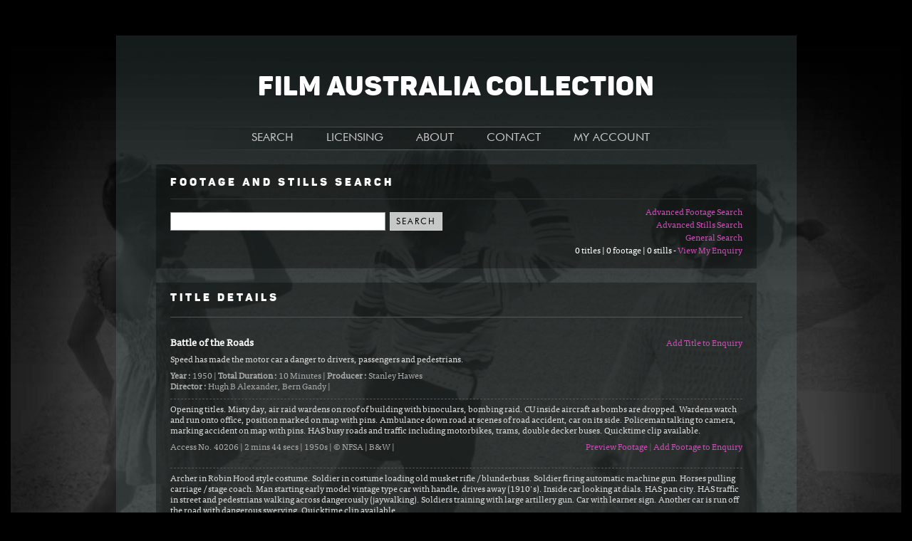

--- FILE ---
content_type: text/html; charset=utf-8
request_url: https://faclibrary.com/Title-Details.aspx?tid=632&titlename=Battle+of+the+Roads
body_size: 11880
content:


<!DOCTYPE html PUBLIC "-//W3C//DTD XHTML 1.0 Strict//EN" "http://www.w3.org/TR/xhtml1/DTD/xhtml1-strict.dtd">
<html xmlns="http://www.w3.org/1999/xhtml" xml:lang="en">

<head>
<!-- Google Tag Manager -->
<script>(function (w, d, s, l, i) {
		w[l] = w[l] || []; w[l].push({
			'gtm.start':
				new Date().getTime(), event: 'gtm.js'
		}); var f = d.getElementsByTagName(s)[0],
			j = d.createElement(s), dl = l != 'dataLayer' ? '&l=' + l : ''; j.async = true; j.src =
				'https://www.googletagmanager.com/gtm.js?id=' + i + dl; f.parentNode.insertBefore(j, f);
	})(window, document, 'script', 'dataLayer', 'GTM-TLFCB3T');</script>
<!-- End Google Tag Manager -->
<meta http-equiv="Content-Type" content="text/html; charset=utf-8" /><title>
	Battle of the Roads | NFSA 
</title><link href="css/FACL.css" rel="stylesheet" type="text/css" />
	<script language="javascript" src="Scripts/jquery-1.6.1.min.js" type="text/javascript"></script>
    <script type="text/javascript" src="Scripts/jquerytools/tiny-jquery.tools.min.js"></script>
	<script type="text/javascript" src="Scripts/jwplayer/jwplayer.js"></script>
	<script type="text/javascript" src="Scripts/highslide/highslide-full.packed.js"></script>
	<!--<script type="text/javascript" src="Scripts/highslide/mobile.js"></script>-->
	<!--<script type="text/javascript" src="Scripts/highslide/easing_equations.js"></script>-->
	<link rel="stylesheet" type="text/css" href="Scripts/highslide/highslide.css" />
	<script language="javascript" src="Scripts/Common-Scripts.js" type="text/javascript"></script>
	
<link rel="canonical" href="https://faclibrary.com/Title-Details.aspx?tid=632&amp;titlename=Battle+of+the+Roads" /><meta name="description" content="Speed has made the motor car a danger to drivers, passengers and pedestrians." /></head>
<body id="idBody" style="background-image:url(images/BG_Main-11.jpg);">
<!-- Google Tag Manager (noscript) -->
<noscript><iframe src="https://www.googletagmanager.com/ns.html?id=GTM-TLFCB3T"
height="0" width="0" style="display:none;visibility:hidden"></iframe></noscript>
<!-- End Google Tag Manager (noscript) -->
 
    <form method="post" action="./Title-Details.aspx?tid=632&amp;titlename=Battle+of+the+Roads" onsubmit="javascript:return WebForm_OnSubmit();" id="ctl05">
<div class="aspNetHidden">
<input type="hidden" name="__EVENTTARGET" id="__EVENTTARGET" value="" />
<input type="hidden" name="__EVENTARGUMENT" id="__EVENTARGUMENT" value="" />
<input type="hidden" name="__VIEWSTATE" id="__VIEWSTATE" value="/[base64]/wE8YSBocmVmPSJGb290YWdlLVBvcHVwLmFzcHg/[base64]/gE8YSBocmVmPSJGb290YWdlLVBvcHVwLmFzcHg/[base64]/[base64]" />
</div>

<script type="text/javascript">
//<![CDATA[
var theForm = document.forms['ctl05'];
if (!theForm) {
    theForm = document.ctl05;
}
function __doPostBack(eventTarget, eventArgument) {
    if (!theForm.onsubmit || (theForm.onsubmit() != false)) {
        theForm.__EVENTTARGET.value = eventTarget;
        theForm.__EVENTARGUMENT.value = eventArgument;
        theForm.submit();
    }
}
//]]>
</script>


<script src="https://ajax.aspnetcdn.com/ajax/4.6/1/WebForms.js" type="text/javascript"></script>
<script type="text/javascript">
//<![CDATA[
window.WebForm_PostBackOptions||document.write('<script type="text/javascript" src="/WebResource.axd?d=zr5I4sP0euY4aFKdQLXhUo8iMJ2uRO11FYSi2CJdDRMAJd7zl00vgUq0Kern1CI3AWXeLAbMz6LcA7jy9QQDJ4JPknVSFDOSk9NCRA89jCY1&amp;t=638259722771233176"><\/script>');//]]>
</script>



<script src="https://ajax.aspnetcdn.com/ajax/4.6/1/WebUIValidation.js" type="text/javascript"></script>
<script src="https://ajax.aspnetcdn.com/ajax/4.6/1/MicrosoftAjax.js" type="text/javascript"></script>
<script type="text/javascript">
//<![CDATA[
(window.Sys && Sys._Application && Sys.Observer)||document.write('<script type="text/javascript" src="/ScriptResource.axd?d=ZCV0nr7ZZ0It66YPzJSaPOlPTI8P1UMzmlGGnAEc5ayWOChX3qLrlJXyn5wBJBRmyOPHQsVSXht5cngZhsPN4wm7pUoOy3F3hrLWkJyj8SiyQryFGkxvFszchtPBd-jVld65JT2BdG1JyPN82i4nMJW1EAYH9XH2EPluispx--Q1&t=5d0a842b"><\/script>');//]]>
</script>

<script src="https://ajax.aspnetcdn.com/ajax/4.6/1/MicrosoftAjaxWebForms.js" type="text/javascript"></script>
<script type="text/javascript">
//<![CDATA[
(window.Sys && Sys.WebForms)||document.write('<script type="text/javascript" src="/ScriptResource.axd?d=KAyEFCawIaWPdLJtNlIFKD0WMSeXQteXHKBpR1vuJCg4b0wB5OE17kiwFon3LYJoH1WACNZE2NxUlaWOxXUJ66i53XChnVfdDhNLGBHhdcRwMttzsBwdUjzNPZVeiX2Q3CC079JSvWuOyEpol877vP3sDs7YBRAiYKx_QMW0jmVL4fil2HzpTE_xrxnTRqDe0&t=5d0a842b"><\/script>');//]]>
</script>

<script src="cartServices.asmx/js" type="text/javascript"></script>
<script type="text/javascript">
//<![CDATA[
function WebForm_OnSubmit() {
if (typeof(ValidatorOnSubmit) == "function" && ValidatorOnSubmit() == false) return false;
return true;
}
//]]>
</script>

<div class="aspNetHidden">

	<input type="hidden" name="__VIEWSTATEGENERATOR" id="__VIEWSTATEGENERATOR" value="3371A32D" />
	<input type="hidden" name="__EVENTVALIDATION" id="__EVENTVALIDATION" value="/wEdAAN5H5Y5IvmVCFAB8dXct7zLH6/ys5NEuduOOBIDpFVlZWnZzX6qGcjdCXYYm8Ao9EMbnOYoHvUWRy8+a8Vya52jxy9bkwQCABkzOP5MpmG6oQ==" />
</div>
   

   
    <div class="bounding-box">
    <div class="title-area">
        <h1>
            FILM AUSTRALIA COLLECTION</h1>
    </div>
	<div class="nav-bar">
<div class="primary-nav">
<div class="primary-nav-item"><a href="default.aspx" class="primary-nav-link">SEARCH</a>
    <ul class="drop-down-nav">
      <li><a href="default.aspx">Homepage</a></li>
      <li><a href="Advanced-Footage-Search.aspx">Advanced Footage</a></li>
      <li><a href="Advanced-Stills-Search.aspx">Advanced Stills</a></li>
    </ul>
  </div>
<div class="primary-nav-item"><a href="https://www.nfsa.gov.au/collection/collection-enquiries/copying-and-handling-fees/" class="primary-nav-link">LICENSING</a>
</div>
<div class="primary-nav-item"><a href="About-the-Collection.aspx" class="primary-nav-link">ABOUT</a>
  <ul class="drop-down-nav">
    <li><a href="About-the-Collection.aspx">The Collection</a></li>
    <li><a href="Galleries.aspx">Stills Collection</a></li>
	<li><a href="About-this-Site.aspx">About this Site</a></li>
	<li><a href="FAQs.aspx">FAQs</a></li>
    </ul>
</div>
<div class="primary-nav-item"><a href="Contact.aspx" class="primary-nav-link">CONTACT</a></div>
<div class="primary-nav-item"><a href="My-Enquiry.aspx" class="primary-nav-link">MY ACCOUNT</a>
  <ul class="drop-down-nav" id="my-account">

 
    <li><a href="Member-Login.aspx">Login</a></li>
	<li><a href="Member-Account.aspx">Become a Member</a></li>


    
    <!--<li><a href="Recent-Searches.aspx">Recent Searches</a></li>
    <li><a href="Saved-Searches.aspx">Saved Searches</a></li>-->
    <li><a href="My-Enquiry.aspx">My Enquiry</a></li>
    
    </ul>
</div>
</div>
</div>
    
           
           
    <script language="javascript" type="text/javascript">
// <![CDATA[

        function doAddRemoveTitle(hrefID, title, serial, ttitle) {
            if ($('#' + hrefID).text() == 'Add Title to Enquiry') {
                $('#' + hrefID).text('Remove Title from Enquiry');
                $('#' + hrefID).addClass('selected');
                ret = cart.addTitle(hrefID, title, serial, ttitle, OnCompleteAddTitle, OnError, OnTimeOut);
            }
            else {
                $('#' + hrefID).removeClass('selected');
                $('#' + hrefID).text('Add Title to Enquiry');
                ret = cart.removeTitle(hrefID, title, serial, OnCompleteRemoveTitle, OnError, OnTimeOut);
            }
        }

        function OnCompleteAddTitle(arg) {
            var resultRA = arg.split("|");
            $('#' + resultRA[0]).fadeOut().fadeIn();
            doGetCounts();
        }
        function OnCompleteRemoveTitle(arg) {
            var resultRA = arg.split("|");
            $('#' + resultRA[0]).fadeOut().fadeIn();
            doGetCounts();
        }


        function doAddRemoveFootage(hrefID, shot, serial) {

            if ($('#' + hrefID).text() == 'Add Footage to Enquiry') {
                $('#' + hrefID).text('Remove Footage from Enquiry');
                $('#' + hrefID).addClass('selected');
                ret = cart.addFootage(hrefID, shot, serial, OnCompleteAddFootage, OnError, OnTimeOut);
            }
            else {
                $('#' + hrefID).removeClass('selected');
                $('#' + hrefID).text('Add Footage to Enquiry');
                ret = cart.removeFootage(hrefID, shot, serial, OnCompleteRemoveFootage, OnError, OnTimeOut);
            }

        }

        function OnCompleteAddFootage(arg) {
            var resultRA = arg.split("|");
            $('#' + resultRA[0]).fadeOut().fadeIn();
            doGetCounts();
        }
        function OnCompleteRemoveFootage(arg) {
            var resultRA = arg.split("|");
            $('#' + resultRA[0]).fadeOut().fadeIn();
            doGetCounts();
        }


        function doAddRemoveStill(objID, stillid, filename, titleserial) {

            if ($('#' + objID).text() == 'Add Still to Enquiry') {
                $('#' + objID).text('Remove Still from Enquiry');
                $('#' + objID).addClass('selected');
                ret = cart.addStill(objID, stillid, filename, titleserial, OnCompleteAddStill, OnError, OnTimeOut);
            }
            else {
                $('#' + objID).removeClass('selected');
                $('#' + objID).text('Add Still to Enquiry');
                ret = cart.removeStill(objID, stillid, filename, titleserial, OnCompleteRemoveStill, OnError, OnTimeOut);
            }

        }  // doAddRemoveStill

        function OnCompleteAddStill(arg) {
            var resultRA = arg.split("|");

            $('#' + resultRA[0]).fadeOut().fadeIn();
            $('#hrefs' + resultRA[2]).addClass('selected');

            doGetCounts();
        }
        function OnCompleteRemoveStill(arg) {
            var resultRA = arg.split("|");

            $('#' + resultRA[0]).fadeOut().fadeIn();
            $('#hrefs' + resultRA[2]).removeClass('selected');

            doGetCounts();
        }

        function doGetCounts() {
            ret = cart.getBasketCounts(OnCompleteGetCounts, OnError, OnTimeOut);
        }
        function OnCompleteGetCounts(arg) {
            $('#enqContents').text(arg);
        }


        var iLoad = "";
        var iExpand = "";

        hs.Expander.prototype.onInit = function () {

            if (this.custom) // if custom values then image preview.
            {
                if (this.custom.vid) {
                    /*
                    */
                }
                else {
                    $('#divhsstill-img').html('<img id="hsstill-img" src="images/preview/' + this.custom.spath + '.jpg" />');
                    doGetStillInfo("oid", this.custom.sid, this.custom.sbkt);
                }
            }

        }


        function doGetStillInfo(objID, still, bktstill) {

            ret = cart.getStillInfo(objID, still, bktstill, OnCompleteGetStillInfo, OnError, OnTimeOut);

        }

        function OnCompleteGetStillInfo(arg) {
            var strDetails = "";
            var strAddLinkHTML = "";
            var resultRA = arg.split("|");
            var dtDate = new Date();
            iLoad = resultRA[1].toString();

            // still-link
            strAddLinkHTML = "<a href=\"#\" ";
            strAddLinkHTML = strAddLinkHTML + " id=\"ads" + resultRA[1] + "\" ";
            if (resultRA[2] == resultRA[15]) {
                strAddLinkHTML = strAddLinkHTML + " class=\"selected\" ";
            }
            strAddLinkHTML = strAddLinkHTML + "  onclick=\"doAddRemoveStill(this.id";
            strAddLinkHTML = strAddLinkHTML + ", " + resultRA[1];
            strAddLinkHTML = strAddLinkHTML + ", '" + resultRA[2] + "'";
            strAddLinkHTML = strAddLinkHTML + ", " + resultRA[6] + "); ";
            strAddLinkHTML = strAddLinkHTML + " return false; \" ";
            strAddLinkHTML = strAddLinkHTML + " >";
            if (resultRA[2] == resultRA[15]) {
                strAddLinkHTML = strAddLinkHTML + "Remove Still from Enquiry";
            }
            else {
                strAddLinkHTML = strAddLinkHTML + "Add Still to Enquiry";
            }
            strAddLinkHTML = strAddLinkHTML + "</a>";
            $('#divhsstill-href').html(strAddLinkHTML);


            $('#hsstill-img').attr("src", "images/preview/" + resultRA[2] + ".jpg");  // filename_base
            $('#hsstill-caption').text(resultRA[3]);

            strDetails = strDetails + strCheckEmpty("", resultRA[4], " "); // title
            if (resultRA[7] != "") {
                dtDate = new Date(resultRA[7]);  // resultRA[7] -  sdt_date
                if (!isNaN(dtDate.getFullYear())) {
                    strDetails = strDetails + strCheckEmpty(" (", dtDate.getFullYear(), ")");
                }
            }
            strDetails = strDetails + "<br />";

            strDetails = strDetails + strCheckEmpty("", resultRA[11], " | "); // city
            strDetails = strDetails + strCheckEmpty("", resultRA[12], " | "); // state
            strDetails = strDetails + strCheckEmpty("", resultRA[13], " | "); // country
            strDetails = strDetails + "Creator: " + resultRA[9] + " | ";  // creator
            strDetails = strDetails + resultRA[2] + ".jpg" + " | ";  // Filename
            
            strDetails = strDetails + "<br />";
            resultRA[14] = resultRA[14].replace("Copyright", "&copy;");
            strDetails = strDetails + strCheckEmpty("", resultRA[14], "");
            $('#still-details').html(strDetails);

            window.setTimeout(function () {
                var expander = hs.getExpander('divhsstill-img');  //divhsstill-img
                expander.reflow();
            }, 500);

        }  // OnCompleteGetStillInfo

        function strCheckEmpty(pre, str, post) {
            var strReturn = "";
            if (str != undefined) {
                str = jQuery.trim(str)
                if (str > "") {
                    strReturn = pre + str + post;
                }
            }
            return strReturn;
        }



        function OnTimeOut(arg) {
            alert("TimeOut encountered.");
        }

        function OnError(arg) {
            alert("Error encountered.");
        }



        function btn1_onclick(id, i, s) {
            ret = cart.doSomething(id, i, s, OnComplete, OnTimeOut, OnError);
            return (true);
        }

        function OnComplete(arg) {
            var resultRA = arg.split("|");

            alert(resultRA[0]);
            $('#' + resultRA[0]).fadeOut().fadeIn();
            alert(resultRA[2]);
        }

        $(document).ready(function () {
            $('#hsstill-img').load(function () {
                var expander = hs.getExpander('divhsstill-img');  //divhsstill-img
                expander.reflow();
            });

            doGetCounts();
        });

// ]]>
    </script>
    <script type="text/javascript">
//<![CDATA[
Sys.WebForms.PageRequestManager._initialize('ctl00$MainContent$ScriptManager1', 'ctl05', [], [], [], 90, 'ctl00');
//]]>
</script>


    <div class="search-box">
        <h2>Footage and Stills Search</h2>
        <div class="advanced-links">
            <a href="Advanced-Footage-Search.aspx">Advanced Footage Search</a><br />
            <a href="Advanced-Stills-Search.aspx">Advanced Stills Search</a><br />
            <a href="default.aspx">General Search</a><br />
            <span id="enqContents" onclick=" doGetCounts(); return false;"></span> <a href="My-Enquiry.aspx">View My Enquiry</a>            
        </div>
        <div class="search-fields">
            <input name="ctl00$MainContent$SearchTextbox" type="text" id="MainContent_SearchTextbox" />
            &nbsp;
            <input type="submit" name="ctl00$MainContent$SearchButton" value="SEARCH" onclick="javascript:WebForm_DoPostBackWithOptions(new WebForm_PostBackOptions(&quot;ctl00$MainContent$SearchButton&quot;, &quot;&quot;, true, &quot;&quot;, &quot;&quot;, false, false))" id="MainContent_SearchButton" />&nbsp;&nbsp;
        <span id="MainContent_SearchTextValidator" style="visibility:hidden;">Please enter the text or keywords.</span>
        </div>
    </div>
    <div class="paging-header-box">
        <div class="paging-header">
            <h2>
                Title Details</h2>
        </div>
    </div>
    
            <div class="search-results">
                <div class="right-links">
                    <a href="#" id="adt632"  onclick=" doAddRemoveTitle(this.id, 632, 632, 'Battle of the Roads');  return false; ">Add Title to Enquiry</a>
                </div>
                <div class="title">
                    <h3>
                        Battle of the Roads</h3>
                </div>
                <div class="synopsis">
                    Speed has made the motor car a danger to drivers, passengers and pedestrians.</div>
                <div class="title-details">
                    
                    
                    <strong>Year : </strong>1950  |  
                    <strong>Total Duration : </strong>10 Minutes | 
                    <strong>Producer : </strong>Stanley Hawes  
                    <br><strong>Director : </strong>Hugh B Alexander, Bern Gandy  |  
                    
                    
                    
                </div>



            

                
                        <div class="footage">
                            <div class="description">
                                Opening titles. Misty day, air raid wardens on roof of building with binoculars, bombing raid. CU inside aircraft as bombs are dropped. Wardens watch and run onto office, position marked on map with pins. Ambulance down road at scenes of road accident, car on its side. Policeman talking to camera, marking accident on map with pins. HAS busy roads and traffic including motorbikes, trams, double decker buses. Quicktime clip available.</div>
                            <div class="right-links">
                                <a href="Footage-Popup.aspx?v=40206_BattleoftheR&d=2 mins 44 secs&t=Battle of the Roads" onclick="return hs.htmlExpand(this, { objectType: 'iframe', wrapperClassName: 'no-footer', width: 330, height: 330, preserveContent: false } )">Preview Footage</a> | 
                                <a href="#" id="adf1440"  onclick=" doAddRemoveFootage(this.id, 1440, 40206);  return false; ">Add Footage to Enquiry</a>
                                </div>
                            <div class="footage-details">
                                    
                                Access No. 40206 | 
                                 2 mins 44 secs | 
                                 1950s  | 
                                
                                 &copy; NFSA | 
                                  B&amp;W | 
                                 
                               </div>
                        </div>
                    
                        <div class="footage">
                            <div class="description">
                                Archer in Robin Hood style costume. Soldier in costume loading old musket rifle / blunderbuss. Soldier firing automatic machine gun. Horses pulling carriage / stage coach. Man starting early model vintage type car with handle, drives away (1910's). Inside car looking at dials.  HAS pan city. HAS traffic in street and pedestrians walking across dangerously (jaywalking). Soldiers training with large artillery gun. Car with learner sign. Another car is run off the road with dangerous swerving. Quicktime clip available.</div>
                            <div class="right-links">
                                <a href="Footage-Popup.aspx?v=40208_BattleoftheR&d=1 min 55 secs&t=Battle of the Roads" onclick="return hs.htmlExpand(this, { objectType: 'iframe', wrapperClassName: 'no-footer', width: 330, height: 330, preserveContent: false } )">Preview Footage</a> | 
                                <a href="#" id="adf1441"  onclick=" doAddRemoveFootage(this.id, 1441, 40208);  return false; ">Add Footage to Enquiry</a>
                                </div>
                            <div class="footage-details">
                                    
                                Access No. 40208 | 
                                 1 min 55 secs | 
                                 1950s  | 
                                
                                 &copy; NFSA | 
                                  B&amp;W | 
                                 
                               </div>
                        </div>
                    
                        <div class="footage">
                            <div class="description">
                                Cars failing to stop at pedestrian crossing. POV car driving dangerously. Boys playing in street, car to brake suddenly to avoid accident. Cars in line under instruction demonstrating braking distances compared to speed travelling. Policeman at blackboard showing braking and stopping distances. Man talks to camera. Car dropped from high storey building, actual car accidents showing car crashing into power pole, car over cliff. Inside General Motors car factory, cars assembled and driven out. Ambulance pulls up outside Casualty department of hospital and injured man carried out on stretcher. Traffic on roads, superimposed road safety posters. Quicktime clip available.</div>
                            <div class="right-links">
                                <a href="Footage-Popup.aspx?v=40211_BattleoftheR&d=4 mins 50 secs&t=Battle of the Roads" onclick="return hs.htmlExpand(this, { objectType: 'iframe', wrapperClassName: 'no-footer', width: 330, height: 330, preserveContent: false } )">Preview Footage</a> | 
                                <a href="#" id="adf1442"  onclick=" doAddRemoveFootage(this.id, 1442, 40211);  return false; ">Add Footage to Enquiry</a>
                                </div>
                            <div class="footage-details">
                                    
                                Access No. 40211 | 
                                 4 mins 50 secs | 
                                 1950s  | 
                                
                                 &copy; NFSA | 
                                  B&amp;W | 
                                 
                               </div>
                        </div>
                    
            </div>
        

<div class="stills highslide-maincontent" id="highslide-html">
<div id="divhsouter">
<div id="divhsstill-img"><img id="NOThsstill-img" src="images/spacer.gif" alt="preview" height="400" /></div>
<div id="divhsstill-href" class="still-links"><a href="#" onclick="return false;">Add Still to Enquiry</a></div>
<div id="hsstill-caption"></div>
<div id="still-details"><p>&nbsp;</p><p>loading . . . </p></div>
<div class="still-links"><a href="#" onclick="return hs.close(this);">Close Preview</a></div>
</div>
</div>

    
	</div>	   
           
           
 
   <div class="footer">
   <div style="float: right; text-align: right;">
	<ul>
		<h4>ABOUT FAC</h4>
		<li><a href="About-this-Site.aspx">About this site</a></li>
		<li><a href="Terms-and-Conditions.aspx">Terms and conditions</a></li>
		<li><a href="https://www.nfsa.gov.au/about/privacy/">Privacy policy</a></li>
		<li><a href="https://www.nfsa.gov.au/about/about-site/legal-notices/">NFSA legal notices</a></li>
	</ul>
	<ul>
		<h4>QUICK LINKS</h4>
		<li><a href="Advanced-Footage-Search.aspx">Advanced Footage Search</a></li>
		<li><a href="Advanced-Stills-Search.aspx">Advanced Still Search</a></li>
		<li><a href="https://www.nfsa.gov.au/collection/using-collection/access-fees">Rate Cards</a></li>
	</ul>
	</div>
	<a href="https://www.nfsa.gov.au/"><img src="images/Logo_NFSA.svg" width="150" border="0" alt="National Film and Sound Archive - Australia" /></a>
  </div>
    
<script type="text/javascript">
//<![CDATA[
var Page_Validators =  new Array(document.getElementById("MainContent_SearchTextValidator"));
//]]>
</script>

<script type="text/javascript">
//<![CDATA[
var MainContent_SearchTextValidator = document.all ? document.all["MainContent_SearchTextValidator"] : document.getElementById("MainContent_SearchTextValidator");
MainContent_SearchTextValidator.controltovalidate = "MainContent_SearchTextbox";
MainContent_SearchTextValidator.errormessage = "Please enter the text or keywords.";
MainContent_SearchTextValidator.evaluationfunction = "RequiredFieldValidatorEvaluateIsValid";
MainContent_SearchTextValidator.initialvalue = "";
//]]>
</script>


<script type="text/javascript">
//<![CDATA[

var Page_ValidationActive = false;
if (typeof(ValidatorOnLoad) == "function") {
    ValidatorOnLoad();
}

function ValidatorOnSubmit() {
    if (Page_ValidationActive) {
        return ValidatorCommonOnSubmit();
    }
    else {
        return true;
    }
}
        
document.getElementById('MainContent_SearchTextValidator').dispose = function() {
    Array.remove(Page_Validators, document.getElementById('MainContent_SearchTextValidator'));
}
//]]>
</script>
</form>
<script>
  (function(i,s,o,g,r,a,m){i['GoogleAnalyticsObject']=r;i[r]=i[r]||function(){
  (i[r].q=i[r].q||[]).push(arguments)},i[r].l=1*new Date();a=s.createElement(o),
  m=s.getElementsByTagName(o)[0];a.async=1;a.src=g;m.parentNode.insertBefore(a,m)
  })(window,document,'script','https://www.google-analytics.com/analytics.js','ga');

  ga('create', 'UA-102432536-1', 'auto');
  ga('send', 'pageview');

</script>
    <script src="//static.getclicky.com/js" type="text/javascript"></script>
    <script type="text/javascript">        clicky.init(232363);</script>
    <noscript><p><img alt="Clicky" width="1" height="1" src="//in.getclicky.com/232363ns.gif" /></p></noscript>
</body>
</html>


--- FILE ---
content_type: text/css
request_url: https://faclibrary.com/css/FACL.css
body_size: 7852
content:
/* Futura */
@import url("//hello.myfonts.net/count/31727e");
/* Panton Icons */
@import url("//hello.myfonts.net/count/30ba14");
/* FF Tisa Web Pro */
@import url("//hello.myfonts.net/count/31768e");

@charset "utf-8";
@font-face {
    font-family: 'HeliosSSiRegular';
    src: url('../images/fonts/Jd-clsr.eot');
    src: url('../images/fonts/Jd-clsr.eot?#iefix') format('embedded-opentype'),
         url('../images/fonts/Jd-clsr.woff') format('woff'),
         url('../images/fonts/Jd-clsr.ttf') format('truetype'),
         url('../images/fonts/Jd-clsr.svg#HeliosSSiRegular') format('svg');
    font-weight: normal;
    font-style: normal;
}
@font-face {
    font-family: 'HeliosSSiBold';
    src: url('../images/fonts/Jd-clsrb.eot');
    src: url('../images/fonts/Jd-clsrb.eot?#iefix') format('embedded-opentype'),
         url('../images/fonts/Jd-clsrb.woff') format('woff'),
         url('../images/fonts/Jd-clsrb.ttf') format('truetype'),
         url('../images/fonts/Jd-clsrb.svg#HeliosSSiBold') format('svg');
    font-weight: normal;
    font-style: normal;
}

  
@font-face {font-family: 'FuturaBT-Book';src: url('../images/fonts/31727E_0_0.eot');src: url('../images/fonts/31727E_0_0.eot?#iefix') format('embedded-opentype'),url('../images/fonts/31727E_0_0.woff2') format('woff2'),url('../images/fonts/31727E_0_0.woff') format('woff'),url('../images/fonts/31727E_0_0.ttf') format('truetype');}
@font-face {font-family: 'FuturaBT-BookItalic';src: url('../images/fonts/31727E_1_0.eot');src: url('../images/fonts/31727E_1_0.eot?#iefix') format('embedded-opentype'),url('../images/fonts/31727E_1_0.woff2') format('woff2'),url('../images/fonts/31727E_1_0.woff') format('woff'),url('../images/fonts/31727E_1_0.ttf') format('truetype');}
@font-face {font-family: 'FuturaBT-BoldItalic';src: url('../images/fonts/31727E_2_0.eot');src: url('../images/fonts/31727E_2_0.eot?#iefix') format('embedded-opentype'),url('../images/fonts/31727E_2_0.woff2') format('woff2'),url('../images/fonts/31727E_2_0.woff') format('woff'),url('../images/fonts/31727E_2_0.ttf') format('truetype');}
@font-face {font-family: 'FuturaBT-CondBold';src: url('../images/fonts/31727E_3_0.eot');src: url('../images/fonts/31727E_3_0.eot?#iefix') format('embedded-opentype'),url('../images/fonts/31727E_3_0.woff2') format('woff2'),url('../images/fonts/31727E_3_0.woff') format('woff'),url('../images/fonts/31727E_3_0.ttf') format('truetype');}
@font-face {font-family: 'FuturaBT-CondBoldIt';src: url('../images/fonts/31727E_4_0.eot');src: url('../images/fonts/31727E_4_0.eot?#iefix') format('embedded-opentype'),url('../images/fonts/31727E_4_0.woff2') format('woff2'),url('../images/fonts/31727E_4_0.woff') format('woff'),url('../images/fonts/31727E_4_0.ttf') format('truetype');}
@font-face {font-family: 'FuturaBT-Bold';src: url('../images/fonts/31727E_5_0.eot');src: url('../images/fonts/31727E_5_0.eot?#iefix') format('embedded-opentype'),url('../images/fonts/31727E_5_0.woff2') format('woff2'),url('../images/fonts/31727E_5_0.woff') format('woff'),url('../images/fonts/31727E_5_0.ttf') format('truetype');}
@font-face {font-family: 'FuturaBT-CondExtraBlackIt';src: url('../images/fonts/31727E_6_0.eot');src: url('../images/fonts/31727E_6_0.eot?#iefix') format('embedded-opentype'),url('../images/fonts/31727E_6_0.woff2') format('woff2'),url('../images/fonts/31727E_6_0.woff') format('woff'),url('../images/fonts/31727E_6_0.ttf') format('truetype');}
@font-face {font-family: 'FuturaBT-CondLightIt';src: url('../images/fonts/31727E_7_0.eot');src: url('../images/fonts/31727E_7_0.eot?#iefix') format('embedded-opentype'),url('../images/fonts/31727E_7_0.woff2') format('woff2'),url('../images/fonts/31727E_7_0.woff') format('woff'),url('../images/fonts/31727E_7_0.ttf') format('truetype');}
@font-face {font-family: 'FuturaBT-CondMediumIt';src: url('../images/fonts/31727E_8_0.eot');src: url('../images/fonts/31727E_8_0.eot?#iefix') format('embedded-opentype'),url('../images/fonts/31727E_8_0.woff2') format('woff2'),url('../images/fonts/31727E_8_0.woff') format('woff'),url('../images/fonts/31727E_8_0.ttf') format('truetype');}
@font-face {font-family: 'FuturaBT-CondMedium';src: url('../images/fonts/31727E_9_0.eot');src: url('../images/fonts/31727E_9_0.eot?#iefix') format('embedded-opentype'),url('../images/fonts/31727E_9_0.woff2') format('woff2'),url('../images/fonts/31727E_9_0.woff') format('woff'),url('../images/fonts/31727E_9_0.ttf') format('truetype');}
@font-face {font-family: 'FuturaBT-ExtraBlackItalic';src: url('../images/fonts/31727E_A_0.eot');src: url('../images/fonts/31727E_A_0.eot?#iefix') format('embedded-opentype'),url('../images/fonts/31727E_A_0.woff2') format('woff2'),url('../images/fonts/31727E_A_0.woff') format('woff'),url('../images/fonts/31727E_A_0.ttf') format('truetype');}
@font-face {font-family: 'FuturaBT-CondLight';src: url('../images/fonts/31727E_B_0.eot');src: url('../images/fonts/31727E_B_0.eot?#iefix') format('embedded-opentype'),url('../images/fonts/31727E_B_0.woff2') format('woff2'),url('../images/fonts/31727E_B_0.woff') format('woff'),url('../images/fonts/31727E_B_0.ttf') format('truetype');}
@font-face {font-family: 'FuturaBT-ExtraBlack';src: url('../images/fonts/31727E_C_0.eot');src: url('../images/fonts/31727E_C_0.eot?#iefix') format('embedded-opentype'),url('../images/fonts/31727E_C_0.woff2') format('woff2'),url('../images/fonts/31727E_C_0.woff') format('woff'),url('../images/fonts/31727E_C_0.ttf') format('truetype');}

  
@font-face {font-family: 'PantonIcons-AFillLight';src: url('../images/fonts/30BA14_0_0.eot');src: url('../images/fonts/30BA14_0_0.eot?#iefix') format('embedded-opentype'),url('../images/fonts/30BA14_0_0.woff2') format('woff2'),url('../images/fonts/30BA14_0_0.woff') format('woff'),url('../images/fonts/30BA14_0_0.ttf') format('truetype');}
@font-face {font-family: 'PantonIcons-AFillRegular';src: url('../images/fonts/30BA14_1_0.eot');src: url('../images/fonts/30BA14_1_0.eot?#iefix') format('embedded-opentype'),url('../images/fonts/30BA14_1_0.woff2') format('woff2'),url('../images/fonts/30BA14_1_0.woff') format('woff'),url('../images/fonts/30BA14_1_0.ttf') format('truetype');}
@font-face {font-family: 'PantonIcons-ALight';src: url('../images/fonts/30BA14_2_0.eot');src: url('../images/fonts/30BA14_2_0.eot?#iefix') format('embedded-opentype'),url('../images/fonts/30BA14_2_0.woff2') format('woff2'),url('../images/fonts/30BA14_2_0.woff') format('woff'),url('../images/fonts/30BA14_2_0.ttf') format('truetype');}
@font-face {font-family: 'PantonIcons-ARegular';src: url('../images/fonts/30BA14_3_0.eot');src: url('../images/fonts/30BA14_3_0.eot?#iefix') format('embedded-opentype'),url('../images/fonts/30BA14_3_0.woff2') format('woff2'),url('../images/fonts/30BA14_3_0.woff') format('woff'),url('../images/fonts/30BA14_3_0.ttf') format('truetype');}
@font-face {font-family: 'PantonIcons-BFillLight';src: url('../images/fonts/30BA14_4_0.eot');src: url('../images/fonts/30BA14_4_0.eot?#iefix') format('embedded-opentype'),url('../images/fonts/30BA14_4_0.woff2') format('woff2'),url('../images/fonts/30BA14_4_0.woff') format('woff'),url('../images/fonts/30BA14_4_0.ttf') format('truetype');}
@font-face {font-family: 'PantonIcons-BFillRegular';src: url('../images/fonts/30BA14_5_0.eot');src: url('../images/fonts/30BA14_5_0.eot?#iefix') format('embedded-opentype'),url('../images/fonts/30BA14_5_0.woff2') format('woff2'),url('../images/fonts/30BA14_5_0.woff') format('woff'),url('../images/fonts/30BA14_5_0.ttf') format('truetype');}
@font-face {font-family: 'PantonIcons-BLight';src: url('../images/fonts/30BA14_6_0.eot');src: url('../images/fonts/30BA14_6_0.eot?#iefix') format('embedded-opentype'),url('../images/fonts/30BA14_6_0.woff2') format('woff2'),url('../images/fonts/30BA14_6_0.woff') format('woff'),url('../images/fonts/30BA14_6_0.ttf') format('truetype');}
@font-face {font-family: 'PantonIcons-BRegular';src: url('../images/fonts/30BA14_7_0.eot');src: url('../images/fonts/30BA14_7_0.eot?#iefix') format('embedded-opentype'),url('../images/fonts/30BA14_7_0.woff2') format('woff2'),url('../images/fonts/30BA14_7_0.woff') format('woff'),url('../images/fonts/30BA14_7_0.ttf') format('truetype');}
@font-face {font-family: 'PantonIcons-CFillLight';src: url('../images/fonts/30BA14_8_0.eot');src: url('../images/fonts/30BA14_8_0.eot?#iefix') format('embedded-opentype'),url('../images/fonts/30BA14_8_0.woff2') format('woff2'),url('../images/fonts/30BA14_8_0.woff') format('woff'),url('../images/fonts/30BA14_8_0.ttf') format('truetype');}
@font-face {font-family: 'PantonIcons-CFillRegular';src: url('../images/fonts/30BA14_9_0.eot');src: url('../images/fonts/30BA14_9_0.eot?#iefix') format('embedded-opentype'),url('../images/fonts/30BA14_9_0.woff2') format('woff2'),url('../images/fonts/30BA14_9_0.woff') format('woff'),url('../images/fonts/30BA14_9_0.ttf') format('truetype');}
@font-face {font-family: 'PantonIcons-CLight';src: url('../images/fonts/30BA14_A_0.eot');src: url('../images/fonts/30BA14_A_0.eot?#iefix') format('embedded-opentype'),url('../images/fonts/30BA14_A_0.woff2') format('woff2'),url('../images/fonts/30BA14_A_0.woff') format('woff'),url('../images/fonts/30BA14_A_0.ttf') format('truetype');}
@font-face {font-family: 'PantonIcons-CRegular';src: url('../images/fonts/30BA14_B_0.eot');src: url('../images/fonts/30BA14_B_0.eot?#iefix') format('embedded-opentype'),url('../images/fonts/30BA14_B_0.woff2') format('woff2'),url('../images/fonts/30BA14_B_0.woff') format('woff'),url('../images/fonts/30BA14_B_0.ttf') format('truetype');}
@font-face {font-family: 'PantonIcons-DFillLight';src: url('../images/fonts/30BA14_C_0.eot');src: url('../images/fonts/30BA14_C_0.eot?#iefix') format('embedded-opentype'),url('../images/fonts/30BA14_C_0.woff2') format('woff2'),url('../images/fonts/30BA14_C_0.woff') format('woff'),url('../images/fonts/30BA14_C_0.ttf') format('truetype');}
@font-face {font-family: 'PantonIcons-DFillRegular';src: url('../images/fonts/30BA14_D_0.eot');src: url('../images/fonts/30BA14_D_0.eot?#iefix') format('embedded-opentype'),url('../images/fonts/30BA14_D_0.woff2') format('woff2'),url('../images/fonts/30BA14_D_0.woff') format('woff'),url('../images/fonts/30BA14_D_0.ttf') format('truetype');}
@font-face {font-family: 'PantonIcons-DLight';src: url('../images/fonts/30BA14_E_0.eot');src: url('../images/fonts/30BA14_E_0.eot?#iefix') format('embedded-opentype'),url('../images/fonts/30BA14_E_0.woff2') format('woff2'),url('../images/fonts/30BA14_E_0.woff') format('woff'),url('../images/fonts/30BA14_E_0.ttf') format('truetype');}
@font-face {font-family: 'PantonIcons-DRegular';src: url('../images/fonts/30BA14_F_0.eot');src: url('../images/fonts/30BA14_F_0.eot?#iefix') format('embedded-opentype'),url('../images/fonts/30BA14_F_0.woff2') format('woff2'),url('../images/fonts/30BA14_F_0.woff') format('woff'),url('../images/fonts/30BA14_F_0.ttf') format('truetype');}
@font-face {font-family: 'Panton-BlackItalic';src: url('../images/fonts/30BA14_10_0.eot');src: url('../images/fonts/30BA14_10_0.eot?#iefix') format('embedded-opentype'),url('../images/fonts/30BA14_10_0.woff2') format('woff2'),url('../images/fonts/30BA14_10_0.woff') format('woff'),url('../images/fonts/30BA14_10_0.ttf') format('truetype');}
@font-face {font-family: 'Panton-Bold';src: url('../images/fonts/30BA14_11_0.eot');src: url('../images/fonts/30BA14_11_0.eot?#iefix') format('embedded-opentype'),url('../images/fonts/30BA14_11_0.woff2') format('woff2'),url('../images/fonts/30BA14_11_0.woff') format('woff'),url('../images/fonts/30BA14_11_0.ttf') format('truetype');}
@font-face {font-family: 'Panton-ExtraBoldItalic';src: url('../images/fonts/30BA14_12_0.eot');src: url('../images/fonts/30BA14_12_0.eot?#iefix') format('embedded-opentype'),url('../images/fonts/30BA14_12_0.woff2') format('woff2'),url('../images/fonts/30BA14_12_0.woff') format('woff'),url('../images/fonts/30BA14_12_0.ttf') format('truetype');}
@font-face {font-family: 'Panton-BoldItalic';src: url('../images/fonts/30BA14_13_0.eot');src: url('../images/fonts/30BA14_13_0.eot?#iefix') format('embedded-opentype'),url('../images/fonts/30BA14_13_0.woff2') format('woff2'),url('../images/fonts/30BA14_13_0.woff') format('woff'),url('../images/fonts/30BA14_13_0.ttf') format('truetype');}
@font-face {font-family: 'Panton-ExtraBold';src: url('../images/fonts/30BA14_14_0.eot');src: url('../images/fonts/30BA14_14_0.eot?#iefix') format('embedded-opentype'),url('../images/fonts/30BA14_14_0.woff2') format('woff2'),url('../images/fonts/30BA14_14_0.woff') format('woff'),url('../images/fonts/30BA14_14_0.ttf') format('truetype');}
@font-face {font-family: 'Panton-Black';src: url('../images/fonts/30BA14_15_0.eot');src: url('../images/fonts/30BA14_15_0.eot?#iefix') format('embedded-opentype'),url('../images/fonts/30BA14_15_0.woff2') format('woff2'),url('../images/fonts/30BA14_15_0.woff') format('woff'),url('../images/fonts/30BA14_15_0.ttf') format('truetype');}
@font-face {font-family: 'Panton-ExtraLight';src: url('../images/fonts/30BA14_16_0.eot');src: url('../images/fonts/30BA14_16_0.eot?#iefix') format('embedded-opentype'),url('../images/fonts/30BA14_16_0.woff2') format('woff2'),url('../images/fonts/30BA14_16_0.woff') format('woff'),url('../images/fonts/30BA14_16_0.ttf') format('truetype');}
@font-face {font-family: 'Panton-ExtraLightItalic';src: url('../images/fonts/30BA14_17_0.eot');src: url('../images/fonts/30BA14_17_0.eot?#iefix') format('embedded-opentype'),url('../images/fonts/30BA14_17_0.woff2') format('woff2'),url('../images/fonts/30BA14_17_0.woff') format('woff'),url('../images/fonts/30BA14_17_0.ttf') format('truetype');}
@font-face {font-family: 'Panton-Fat';src: url('../images/fonts/30BA14_18_0.eot');src: url('../images/fonts/30BA14_18_0.eot?#iefix') format('embedded-opentype'),url('../images/fonts/30BA14_18_0.woff2') format('woff2'),url('../images/fonts/30BA14_18_0.woff') format('woff'),url('../images/fonts/30BA14_18_0.ttf') format('truetype');}
@font-face {font-family: 'Panton-FatItalic';src: url('../images/fonts/30BA14_19_0.eot');src: url('../images/fonts/30BA14_19_0.eot?#iefix') format('embedded-opentype'),url('../images/fonts/30BA14_19_0.woff2') format('woff2'),url('../images/fonts/30BA14_19_0.woff') format('woff'),url('../images/fonts/30BA14_19_0.ttf') format('truetype');}
@font-face {font-family: 'Panton-Heavy';src: url('../images/fonts/30BA14_1A_0.eot');src: url('../images/fonts/30BA14_1A_0.eot?#iefix') format('embedded-opentype'),url('../images/fonts/30BA14_1A_0.woff2') format('woff2'),url('../images/fonts/30BA14_1A_0.woff') format('woff'),url('../images/fonts/30BA14_1A_0.ttf') format('truetype');}
@font-face {font-family: 'Panton-HeavyItalic';src: url('../images/fonts/30BA14_1B_0.eot');src: url('../images/fonts/30BA14_1B_0.eot?#iefix') format('embedded-opentype'),url('../images/fonts/30BA14_1B_0.woff2') format('woff2'),url('../images/fonts/30BA14_1B_0.woff') format('woff'),url('../images/fonts/30BA14_1B_0.ttf') format('truetype');}
@font-face {font-family: 'Panton-Light';src: url('../images/fonts/30BA14_1C_0.eot');src: url('../images/fonts/30BA14_1C_0.eot?#iefix') format('embedded-opentype'),url('../images/fonts/30BA14_1C_0.woff2') format('woff2'),url('../images/fonts/30BA14_1C_0.woff') format('woff'),url('../images/fonts/30BA14_1C_0.ttf') format('truetype');}
@font-face {font-family: 'Panton-LightItalic';src: url('../images/fonts/30BA14_1D_0.eot');src: url('../images/fonts/30BA14_1D_0.eot?#iefix') format('embedded-opentype'),url('../images/fonts/30BA14_1D_0.woff2') format('woff2'),url('../images/fonts/30BA14_1D_0.woff') format('woff'),url('../images/fonts/30BA14_1D_0.ttf') format('truetype');}
@font-face {font-family: 'Panton-Regular';src: url('../images/fonts/30BA14_1E_0.eot');src: url('../images/fonts/30BA14_1E_0.eot?#iefix') format('embedded-opentype'),url('../images/fonts/30BA14_1E_0.woff2') format('woff2'),url('../images/fonts/30BA14_1E_0.woff') format('woff'),url('../images/fonts/30BA14_1E_0.ttf') format('truetype');}
@font-face {font-family: 'Panton-RegularItalic';src: url('../images/fonts/30BA14_1F_0.eot');src: url('../images/fonts/30BA14_1F_0.eot?#iefix') format('embedded-opentype'),url('../images/fonts/30BA14_1F_0.woff2') format('woff2'),url('../images/fonts/30BA14_1F_0.woff') format('woff'),url('../images/fonts/30BA14_1F_0.ttf') format('truetype');}
@font-face {font-family: 'Panton-SemiBold';src: url('../images/fonts/30BA14_20_0.eot');src: url('../images/fonts/30BA14_20_0.eot?#iefix') format('embedded-opentype'),url('../images/fonts/30BA14_20_0.woff2') format('woff2'),url('../images/fonts/30BA14_20_0.woff') format('woff'),url('../images/fonts/30BA14_20_0.ttf') format('truetype');}
@font-face {font-family: 'Panton-SemiBoldItalic';src: url('../images/fonts/30BA14_21_0.eot');src: url('../images/fonts/30BA14_21_0.eot?#iefix') format('embedded-opentype'),url('../images/fonts/30BA14_21_0.woff2') format('woff2'),url('../images/fonts/30BA14_21_0.woff') format('woff'),url('../images/fonts/30BA14_21_0.ttf') format('truetype');}
@font-face {font-family: 'Panton-Thin';src: url('../images/fonts/30BA14_22_0.eot');src: url('../images/fonts/30BA14_22_0.eot?#iefix') format('embedded-opentype'),url('../images/fonts/30BA14_22_0.woff2') format('woff2'),url('../images/fonts/30BA14_22_0.woff') format('woff'),url('../images/fonts/30BA14_22_0.ttf') format('truetype');}
@font-face {font-family: 'Panton-ThinItalic';src: url('../images/fonts/30BA14_23_0.eot');src: url('../images/fonts/30BA14_23_0.eot?#iefix') format('embedded-opentype'),url('../images/fonts/30BA14_23_0.woff2') format('woff2'),url('../images/fonts/30BA14_23_0.woff') format('woff'),url('../images/fonts/30BA14_23_0.ttf') format('truetype');}


@font-face {font-family: 'FFTisaWebProItalic';src: url('../images/fonts/31768E_0_0.eot');src: url('../images/fonts/31768E_0_0.eot?#iefix') format('embedded-opentype'),url('../images/fonts/31768E_0_0.woff2') format('woff2'),url('../images/fonts/31768E_0_0.woff') format('woff'),url('../images/fonts/31768E_0_0.ttf') format('truetype');}
@font-face {font-family: 'FFTisaWebProBold';src: url('../images/fonts/31768E_1_0.eot');src: url('../images/fonts/31768E_1_0.eot?#iefix') format('embedded-opentype'),url('../images/fonts/31768E_1_0.woff2') format('woff2'),url('../images/fonts/31768E_1_0.woff') format('woff'),url('../images/fonts/31768E_1_0.ttf') format('truetype');}
@font-face {font-family: 'FFTisaWebProMedItalic';src: url('../images/fonts/31768E_2_0.eot');src: url('../images/fonts/31768E_2_0.eot?#iefix') format('embedded-opentype'),url('../images/fonts/31768E_2_0.woff2') format('woff2'),url('../images/fonts/31768E_2_0.woff') format('woff'),url('../images/fonts/31768E_2_0.ttf') format('truetype');}
@font-face {font-family: 'FFTisaWebProMed';src: url('../images/fonts/31768E_3_0.eot');src: url('../images/fonts/31768E_3_0.eot?#iefix') format('embedded-opentype'),url('../images/fonts/31768E_3_0.woff2') format('woff2'),url('../images/fonts/31768E_3_0.woff') format('woff'),url('../images/fonts/31768E_3_0.ttf') format('truetype');}
@font-face {font-family: 'FFTisaWebPro';src: url('../images/fonts/31768E_4_0.eot');src: url('../images/fonts/31768E_4_0.eot?#iefix') format('embedded-opentype'),url('../images/fonts/31768E_4_0.woff2') format('woff2'),url('../images/fonts/31768E_4_0.woff') format('woff'),url('../images/fonts/31768E_4_0.ttf') format('truetype');}
@font-face {font-family: 'FFTisaWebProLight';src: url('../images/fonts/31768E_5_0.eot');src: url('../images/fonts/31768E_5_0.eot?#iefix') format('embedded-opentype'),url('../images/fonts/31768E_5_0.woff2') format('woff2'),url('../images/fonts/31768E_5_0.woff') format('woff'),url('../images/fonts/31768E_5_0.ttf') format('truetype');}
@font-face {font-family: 'FFTisaWebProLightItalic';src: url('../images/fonts/31768E_6_0.eot');src: url('../images/fonts/31768E_6_0.eot?#iefix') format('embedded-opentype'),url('../images/fonts/31768E_6_0.woff2') format('woff2'),url('../images/fonts/31768E_6_0.woff') format('woff'),url('../images/fonts/31768E_6_0.ttf') format('truetype');}
@font-face {font-family: 'FFTisaWebProBoldItalic';src: url('../images/fonts/31768E_7_0.eot');src: url('../images/fonts/31768E_7_0.eot?#iefix') format('embedded-opentype'),url('../images/fonts/31768E_7_0.woff2') format('woff2'),url('../images/fonts/31768E_7_0.woff') format('woff'),url('../images/fonts/31768E_7_0.ttf') format('truetype');}
 

body {
	background-color: #000;
	color: #FFF;
	margin: 50px 0;
	background-image: url(../images/BG_Main-07.jpg);
	background-position: center top;
	background-repeat: no-repeat;
	font-family: FFTisaWebPro, Tahoma, Geneva, sans-serif;
	font-size: 12px;
}
a {
	color: #ca50b5; /* #cc6600; */
	text-decoration: none;
}
a:hover {
	color: #ca50b5; /* #cc6600; */
	text-decoration: underline;
}
a.selected {
	color: #7799aa;
}
a.selected:hover {
	color: #7799aa;
	text-decoration: underline;
}
h1 {
	font-family: Panton-Black, Tahoma, Geneva, sans-serif;
	color: #FFF;
	font-size: 38px; /* 31px */
	/*font-size-adjust: 0.76; - Commented out by NR on 20/03/2012 to fix FireFox font size issue */
	font-weight: normal;
	margin: 0 0 25px 0;
	letter-spacing: 1px;
}

.bounding-box {
	width: 953px;
	margin-left: auto;
	margin-right: auto;
	padding: 45px 0;
	text-align: center;
	background-image: url(../images/BG-Tile_Bounding-Box.png);
	border: 1px solid rgb(31, 40, 39); 
	border: 1px solid rgba(121, 167, 160, 0.2); 
	-moz-background-clip: padding; 
	-webkit-background-clip: padding; 
	background-clip: padding-box;
}


/* PAGE TITLE - START */
.title-area {
	
}
/* PAGE TITLE - END */


/* NAV - START */
.nav-bar {
	height: 33px;
	background-image: url(../images/BG_Nav-Bar.png);
	background-position: center;
	background-repeat: no-repeat;
	clear: both;
	margin-left: auto;
	margin-right: auto;
}
.nav-bar a {
	color: #CCC;
	text-decoration: none;
	display: block;
	padding: 0px 23px;
}
.nav-bar a:hover {
	color: #FFF;
	text-decoration: none;
}
.primary-nav {
	margin-left: auto;
	margin-right: auto;
	width: 620px;
}
.primary-nav-item {
	float: left;
	font-family: FuturaBT-Book, Tahoma, Geneva, sans-serif;
	font-size: 16px;
	/*font-size-adjust: 0.76; - Commented out by NR on 20/03/2012 to fix FireFox font size issue */
	font-weight: normal;
	line-height: 33px;
	position: relative;
}
.primary-nav-item a {
	font-family: FuturaBT-Book, Tahoma, Geneva, sans-serif;
}
.over {
	/*background-image: url(../images/BG-Tile_Nav.png);*/	
	background-color: #000;
}
.over a.primary-nav-link {
	color: #FFF;
}
.drop-down-nav {
	list-style: none;
	margin: 0px;
	padding: 0px;
	background-color: #000;
}
.drop-down-nav a:hover {
	/*background-image: url(../images/BG-Tile_Nav-Over.png);*/
}
.drop-down-nav {
	list-style: none;
	margin: 0px;
	padding: 0px;
	position: absolute;
	display: none;
	top: 33px; 
	left: 0px;
	text-align: left;
	background-image: url(../images/BG-Tile_Nav.png);
	line-height: 25px;
}
.drop-down-nav a {
	font-size: 13px;
	white-space: nowrap;
}
#my-account {
	left: auto;
	right: 0px;
	text-align: right;
}
/* NAV - END */


/* HOMEPAGE - START */
.hp-search-box {
	margin: 50px 0;
}
.hp-search-box a {
	font-family: FuturaBT-Book, Tahoma, Geneva, sans-serif;
	text-transform: uppercase;
	letter-spacing: 2px;
}
.hp-search-box h2 {
	font-family: Panton-Black, Tahoma, Geneva, sans-serif;
	letter-spacing: 4px;
	text-transform: uppercase;
	color: #FFF;
	font-size: 18px;
	/*font-size-adjust: 0.76; - Commented out by NR on 20/03/2012 to fix FireFox font size issue */
	font-weight: normal;
	margin: 0 0 10px 0;
	background-image: url(../images/Misc_Search-Separator.png);
	background-position: bottom;
	background-repeat: no-repeat;
	padding: 0 0 10px 0;
}
.hp-search-fields {
	margin: 20px 0;
	background-image: url(../images/Misc_Search-Separator.png);
	background-position: bottom;
	background-repeat: no-repeat;
	padding: 0 0 20px 0;
}
.hp-search-fields span {
	position: absolute;
	margin-top: 10px;
}
.hp-search-box input[type=text] {
	width: 377px;
	height: 30px;
	border: 1px solid rgb(115, 115, 115); 
/*	border: 1px solid rgba(204, 204, 204, 0.7);
	-moz-background-clip: padding; 
	-webkit-background-clip: padding; 
	background-clip: padding-box;*/
	padding: 0px 10px;
	margin: 0 0 0 20px;
	font-family: "Trebuchet MS", Arial, Helvetica, sans-serif;
	color: #333;
	font-size: 15px;
	-webkit-border-radius: 0px;
	-webkit-appearance: none;
	line-height: 30px;
	vertical-align: middle;
}
.hp-search-box input[type=submit] {
	width: 94px;
	height: 32px;
	background-color: #c6c7c7;
	border: 1px solid rgb(240, 240, 240); 
/*	border: 1px solid rgba(255, 255, 255, 0.8);
	-moz-background-clip: padding; 
	-webkit-background-clip: padding; 
	background-clip: padding-box;*/
	font-family: FuturaBT-Book, Tahoma, Geneva, sans-serif;
	letter-spacing: 2px;
	color: #000;
	font-size: 15px;
	/*font-size-adjust: 0.76; - Commented out by NR on 20/03/2012 to fix FireFox font size issue */
	-webkit-border-radius: 0px;
	-webkit-appearance: none;
	line-height: 30px;
	vertical-align: middle;
}

.hp-content-box {
	width: 761px;
	margin-left: auto;
	margin-right: auto;
	padding: 40px;
	text-align: center;
	background-image: url(../images/BG-Tile_Content-Box.png);
	border: 1px solid rgb(68, 68, 68); 
	border: 1px solid rgba(121, 167, 160, 0.2); 
	-moz-background-clip: padding; 
	-webkit-background-clip: padding; 
	background-clip: padding-box;
	color: #ccc;
}
.hp-content-box p {
	margin: 5px 0 10px 0;
}
.hp-content-box h3 {
	font-family: Panton-Black, Tahoma, Geneva, sans-serif;
	letter-spacing: 4px;
	font-weight: normal;
	color: #FFF;
	font-size: 18px;
	/*font-size-adjust: 0.76; - Commented out by NR on 20/03/2012 to fix FireFox font size issue */
	margin: 0 0 10px 0;
	background-image: url(../images/Misc_Search-Separator.png);
	background-position: bottom;
	background-repeat: no-repeat;
	padding: 0 0 10px 0;
}
.hp-showreel-box {
	width: 321px;
}
.hp-showcase-box {
	float: right;
	width: 410px;
}
.hp-tagline-box {
    width: 480px;
    margin-left: auto;
    margin-right: auto;
    clear: both;
    margin-top: 30px;
    margin-bottom: 0px;
}
.hp-news-box {
	width: 480px;
	margin-left: auto;
	margin-right: auto;
	clear: both;
	margin-top: 50px;
}
.hp-news-box h4 {
	font-family: Panton-Black, Tahoma, Geneva, sans-serif;
	letter-spacing: 4px;
	font-weight: normal;
	text-transform: uppercase;
	color: #FFF;
	font-size: 14px;
	margin: 10px 0 0 0;
}
.hp-showcase-thumbs img {
	width: 123px;
	height: 83px;
	float: left;
	border: 1px solid #666666;
	margin: 0 0 10px 10px;
}
.hp-showreel-thumbs img {
	width: 319px;
	height: 178px;
	border: 1px solid #666666;
	margin: 0 0 10px 0;
}
/* HOMEPAGE - END */


/* SEARCH RESULTS - START */
.search-box {
	width: 803px;
	margin-top: 20px;
	margin-left: auto;
	margin-right: auto;
	margin-bottom: 20px;
	padding: 15px 20px;
	text-align: left;
	background-image: url(../images/BG-Tile_Content-Box.png);
	/*border: 1px solid rgb(31, 40, 39); 
	border: 1px solid rgba(121, 167, 160, 0.2); 
	-moz-background-clip: padding; 
	-webkit-background-clip: padding; 
	background-clip: padding-box;*/
	overflow: auto;
}
.search-box h2 {
	font-family: Panton-Black, Tahoma, Geneva, sans-serif;
	letter-spacing: 4px;
	font-weight: normal;
	text-transform: uppercase;
	color: #FFF;
	font-size: 15px;
	margin: 0;
	padding: 0 0 10px 0;
	border-bottom: 1px solid #333333;
}
.search-fields {
	margin: 18px 0;
}
.search-box input[type=text] {
	width: 290px;
	height: 24px;
	border: 1px solid rgb(115, 115, 115); 
	border: 1px solid rgba(204, 204, 204, 0.7);
	-moz-background-clip: padding; 
	-webkit-background-clip: padding; 
	background-clip: padding-box;
	padding: 0px 5px;
	font-family: "Trebuchet MS", Arial, Helvetica, sans-serif;
	color: #333;
	font-size: 13px;
	-webkit-border-radius: 0px;
	-webkit-appearance: none;
	vertical-align: middle;
	line-height: 24px;
}
.search-box input[type=submit] {
	width: 74px;
	height: 26px;
	background-color: #c6c7c7;
	border: 1px solid rgb(240, 240, 240); 
	border: 1px solid rgba(255, 255, 255, 0.8);
	-moz-background-clip: padding; 
	-webkit-background-clip: padding; 
	background-clip: padding-box;
	font-family: FuturaBT-Book, Tahoma, Geneva, sans-serif;
	letter-spacing: 2px;
	text-transform: uppercase;
	color: #000;
	font-size: 12px;
	/*font-size-adjust: 0.76; - Commented out by NR on 20/03/2012 to fix FireFox font size issue */
	-webkit-border-radius: 0px;
	-webkit-appearance: none;
	vertical-align: middle;
	line-height: 24px;
}
.advanced-links {
	float: right;
	line-height: 18px;
	font-size: 12px;
	margin: 10px 0 0 0;
	text-align: right;
}
.search-results {
	width: 803px;
	margin-left: auto;
	margin-right: auto;
	margin-bottom: 20px;
	padding: 15px 20px;
	text-align: left;
	background-image: url(../images/BG-Tile_Content-Box.png);
	line-height: 15px;
}
.paging-header-box {
	width: 803px;
	margin-top: 20px;
	margin-left: auto;
	margin-right: auto;
	padding: 15px 20px;
	text-align: left;
	background-image: url(../images/BG-Tile_Content-Box.png);
	line-height: 15px;
	color: #999;
}
.paging-header {
	border-bottom: 1px solid #555;
	padding: 0 0 8px 0;
}
.paging-header h2 {
	font-family: Panton-Black, Tahoma, Geneva, sans-serif;
	letter-spacing: 4px;
	font-weight: normal;
	text-transform: uppercase;
	color: #FFF;
	font-size: 15px;
	margin: 0 0 10px 0;
}
.paging-footer-box {
	width: 803px;
	margin-top: -20px;
	margin-left: auto;
	margin-right: auto;
	padding: 15px 20px;
	text-align: left;
	background-image: url(../images/BG-Tile_Content-Box.png);
	line-height: 15px;
	color: #999;
	overflow: auto;
}
.paging-footer {
	border-top: 1px solid #555;
	padding: 8px 0 0 0;
}
.paging-links {
	float: right;
	font-size: 12px;
	text-align: right;
	clear: right;
}
.paging-links select,
.paging-links option {
	font-family: "Trebuchet MS", Arial, Helvetica, sans-serif;
	color: #333;
	font-size: 11px;
}
.paging-links select {
	-webkit-border-radius: 0px;
	margin-bottom: 5px;
}
.right-links {
	float: right;
	font-size: 12px;
	text-align: right;
	margin: 0 0 20px 20px;
	color: #666;
}
/*.title a {
	color: #FFF;
}*/
.title h3 {
	color: #FFF;
	margin: 0 0 8px 0;
	font-size: 14px;
}
.synopsis {
	color: #DDD;
	margin: 0 0 8px 0;
}
.title-details {
	color: #AAA;

	padding: 0 0 8px 0;
}
/* STILLS SCROLLABLE AREA - START Look at bottom*/
/* STILLS SCROLLABLE AREA - END */
.footage {
	border-top: 1px dashed #555;
	padding: 8px 0 0 0;
	margin: 0 0 8px 0;
	clear: both;
}
.description {
	color: #DDD;
	margin: 0 0 8px 0;
}
.highlight {
	color: #000;
	background-color: #ca50b5;
}
.footage-details {
	color: #AAA;
}
/* SEARCH RESULTS - END */


/* ADVANCED SEARCH PAGES - START */
.copy-box {
	width: 781px;
	margin-left: auto;
	margin-right: auto;
	padding: 0 30px;
	margin-top: 50px;
	margin-bottom: 30px;
	line-height: 18px;
	color: #DDD;
	text-align: left;
}
.copy-box hr {
   border: none;
   height: 1px;
   background:  url(../images/Misc_Adv-Search-Separator.png) no-repeat scroll center;
   margin: 0;
}
.copy-box h2 {
	font-family: Panton-Black, Tahoma, Geneva, sans-serif;
	letter-spacing: 4px;
	font-weight: normal;
	color: #FFF;
	text-transform: uppercase;
	font-size: 18px;
	/*font-size-adjust: 0.76; - Commented out by NR on 20/03/2012 to fix FireFox font size issue */
	font-weight: normal;
	margin: 0;
	background-image: url(../images/Misc_Search-Separator.png);
	background-position: bottom;
	background-repeat: no-repeat;
	padding: 0 0 10px 0;
	text-align: center;
}
.copy-box h3 {
	font-family: Panton-Black, Tahoma, Geneva, sans-serif;
	letter-spacing: 4px;
	font-weight: normal;
	text-transform: uppercase;
	margin-bottom: 0px;
	text-align: left;
	color: #FFF;
	font-size: 14px;
}
.copy-box h3+p {
	margin-top: 3px;
}
.copy-box p+h3 {
	margin-top: 25px;
}
.copy-box h4 {
	margin-bottom: 0px;
	color: #FFF;
	font-size: 13px;
}
.copy-box h4+p {
	margin-top: 2px;
}
.copy-box p+h4 {
	margin-top: 25px;
}




.adv-search-box {
	width: 781px;
	margin-left: auto;
	margin-right: auto;
	padding: 30px;
	text-align: left;
	background-image: url(../images/BG-Tile_Content-Box.png);
	border: 1px solid rgb(31, 40, 39); 
	border: 1px solid rgba(121, 167, 160, 0.2); 
	-moz-background-clip: padding; 
	-webkit-background-clip: padding; 
	background-clip: padding-box;
	color: #CCC;
	line-height: 20px;
}
.adv-search-box h3,
.small-form-box h3 {
	font-family: Panton-Black, Tahoma, Geneva, sans-serif;
	letter-spacing: 4px;
	font-weight: normal;
	text-transform: uppercase;
	color: #FFF;
	font-size: 14px;
	margin-top: 0;
}
.adv-search-fields,
.form-separator {
	background-image: url(../images/Misc_Adv-Search-Separator.png);
	background-position: bottom;
	background-repeat: no-repeat;
	padding-bottom: 5px;
	margin-bottom: 15px;
}
.adv-search-fields-row,
.form-row {
	margin-bottom: 15px;
}
.adv-search-item,
.form-label-item {
	float: left;
	margin-right: 15px;
}
.adv-search-fields input[type=text],
.small-form-box input[type=text],
.small-form-box input[type=password]{
	width: 230px;
	height: 20px;
	border: 1px solid rgb(115, 115, 115); 
	border: 1px solid rgba(204, 204, 204, 0.7);
	-moz-background-clip: padding; 
	-webkit-background-clip: padding; 
	background-clip: padding-box;
	padding: 0px 5px;
	font-family: "Trebuchet MS", Arial, Helvetica, sans-serif;
	color: #333;
	font-size: 12px;
	-webkit-border-radius: 0px;
	-webkit-appearance: none;
}
.adv-search-fields select,
.adv-search-fields option {
	font-family: "Trebuchet MS", Arial, Helvetica, sans-serif;
	color: #333;
	font-size: 12px;
	line-height: 20px;
	-webkit-border-radius: 0px;
	-webkit-appearance: none;
}
.adv-search-fields select[multiple] {
	vertical-align: text-top;
}
.adv-search-button-box,
.small-form-button-box {
	text-align: center;
	margin: 30px 0 10px 0;
}
.adv-search-button-box a {
	left: 40px;
	position: relative;
	color: #7799aa;
}
.adv-search-button-box input[type=submit],
.small-form-button-box input[type=submit] {
	/*width: 94px;*/
	height: 30px;
	background-color: #c6c7c7;
	border: 1px solid rgb(240, 240, 240); 
	border: 1px solid rgba(255, 255, 255, 0.8);
	-moz-background-clip: padding; 
	-webkit-background-clip: padding; 
	background-clip: padding-box;
	font-family: FuturaBT-Book, Tahoma, Geneva, sans-serif;
	letter-spacing: 2px;
	text-transform: uppercase;
	color: #000;
	font-size: 15px;
	/*font-size-adjust: 0.76; - Commented out by NR on 20/03/2012 to fix FireFox font size issue */
	-webkit-border-radius: 0px;
	-webkit-appearance: none;
}
/* ADVANCED SEARCH PAGES - END */


/* FOOTER - START */
.footer {
	width: 801px;
	height: 102px;
	margin-left: auto;
    margin-right: auto;
	margin-top: 20px;
	font-size: 11px;
}
.footer ul {
	list-style: none;
	margin-top: 0px;
	padding-left: 0px;
	float: left;
	margin-left: 20px;
}
.footer li {
	line-height: 18px;
}
.footer h4 {
	font-family: FuturaBT-Book, Tahoma, Geneva, sans-serif;
	margin: 0;
	line-height: 20px;
	font-size: 11px;
}
.footer a {
	font-family: FuturaBT-Book, Tahoma, Geneva, sans-serif;
	color: #cccccc;
	text-decoration: none;
	text-transform: uppercase;
}
.footer a:hover {
	color: #ca50b5; /* #cc6600; */
	text-decoration: none;
}
.footer-nav-selected {
	color: #00ccff;
	text-decoration: none;
}
/* FOOTER - END */


/* MEMBER LOGIN - START */
.small-form-box {
	width: 481px;
	margin-left: auto;
	margin-right: auto;
	padding: 30px;
	text-align: left;
	background-image: url(../images/BG-Tile_Content-Box.png);
	border: 1px solid rgb(31, 40, 39); 
	border: 1px solid rgba(121, 167, 160, 0.2); 
	-moz-background-clip: padding; 
	-webkit-background-clip: padding; 
	background-clip: padding-box;
	color: #CCC;
	line-height: 20px;
}
/* MEMBER LOGIN - END */


/* RATE CARD TABLES - START */
.rate-card {
	width: 781px;
	text-align: left;
	background-image: url(../images/BG-Tile_Content-Box.png);
	border-width: 0 0 1px 1px;
	border-spacing: 0;
	border-style: solid;
	border-color: #555; 
	margin-top: 10px;
}
.rate-card  th {
	text-align: left;
	color: #FFF;
	font-size: 13px;
	padding: 10px 3px 10px 10px;
	border-width: 1px 1px 0 0;
	border-style: solid;
	border-color: #555; 
}
.rate-card  td {
	border-width: 1px 1px 0 0;
	border-style: solid;
	border-color: #555; 
	padding: 3px 3px 3px 10px;
	font-size: 11px;
}
/*table .oddrow {
	background-image: url(../images/BG-Tile_Nav.png);
}*/
/* RATE CARD TABLES - END */

/* GALLERIES PAGE - START */
.galleries {
	width: 781px;
	text-align: left;
	background-image: url(../images/BG-Tile_Content-Box.png);
	border-width: 1px;
	border-spacing: 0;
	border-style: solid;
	border-color: #555; 
	margin-top: 10px;
}
.galleries th {
	text-align: left;
	color: #FFF;
	font-size: 13px;
	padding: 10px 3px 10px 10px;
	border-width: 0 0 1px 0;
	border-style: solid;
	border-color: #555; 
}
.galleries td {
	border-width: 0 0 1px 0;
	border-style: solid;
	border-color: #555; 
	padding: 10px 3px 10px 10px;
	font-size: 12px;
}
/* GALLERIES PAGE - END */


/* MY ENQUIRY - START */
.enquiry-box {
	width: 803px;
	margin-left: auto;
	margin-right: auto;
	margin-bottom: 20px;
	padding: 15px 20px;
	text-align: left;
	background-image: url(../images/BG-Tile_Content-Box.png);
	line-height: 15px;
	color: #DDD;
}
.enquiry-box h2 {
	font-family: Panton-Black, Tahoma, Geneva, sans-serif;
	letter-spacing: 4px;
	font-weight: normal;
	text-transform: uppercase;
	color: #FFF;
	font-size: 15px;
	margin: 0;
	padding: 0 0 10px 0;
}
.enquiry-title {
	width: 703px;
	float: left;
	font-size: 14px;
	line-height: 20px;
}
.enquiry-item {
	border-top: 1px dashed #555;
	padding: 8px 0 0 0;
	margin: 0 0 8px 0;
	clear: both;
	overflow: auto;
}
.enquiry-footage {
	width: 703px;
	float: left;
}
.enquiry-thumb {
	 float: left; 
	 width: 130px;
}
.enquiry-still-decription {
	float: left;
	width: 573px;
}
.enquiry-remove-button {
	 float: left; 
	 text-align: right; 
	 width: 100px;
}
.enquiry-remove-button input[type=submit] {
	width: 84px;
	height: 22px;
	background-color: #c6c7c7;
	border: 1px solid rgb(240, 240, 240); 
	border: 1px solid rgba(255, 255, 255, 0.8);
	-moz-background-clip: padding; 
	-webkit-background-clip: padding; 
	background-clip: padding-box;
	font-family: FuturaBT-Book, Tahoma, Geneva, sans-serif;
	letter-spacing: 2px;
	text-transform: uppercase;
	color: #000;
	font-size: 14px;
	/*font-size-adjust: 0.76; - Commented out by NR on 20/03/2012 to fix FireFox font size issue */
	-webkit-border-radius: 0px;
	-webkit-appearance: none;
}
.enquiry-finalise-button-box input[type=submit] {
	width: 204px;
	height: 30px;
	background-color: #c6c7c7;
	border: 1px solid rgb(240, 240, 240); 
	border: 1px solid rgba(255, 255, 255, 0.8);
	-moz-background-clip: padding; 
	-webkit-background-clip: padding; 
	background-clip: padding-box;
	font-family: FuturaBT-Book, Tahoma, Geneva, sans-serif;
	letter-spacing: 2px;
	text-transform: uppercase;
	color: #000;
	font-size: 15px;
	/*font-size-adjust: 0.76; - Commented out by NR on 20/03/2012 to fix FireFox font size issue */
	-webkit-border-radius: 0px;
	-webkit-appearance: none;
}
/* MY ENQUIRY - END */


/* SCROLLABLE STILLS - START */
.stills-thumbs {
	padding: 10px 0 0 0;
	border-top: 1px dashed #555;
	clear: both;
	overflow: auto;
}
/*
	root element for the scrollable.
	when scrolling occurs this element stays still.
*/
.scrollable {
	/* required settings */
	position:relative;
	overflow:hidden;
	width: 689px;
	height: 95px;
	margin: 0 20px;
	/* custom decorations */
	float:left;	
}
/*
	root element for scrollable items. Must be absolutely positioned
	and it should have a extremely large width to accomodate scrollable items.
	it's enough that you set the width and height for the root element and
	not for this element.
*/
.items {
	/* this cannot be too large */
	width:20000em;
	position:absolute;
	clear:both;
}
.items div {
	float: left;
	width: 689px;
}
/* single scrollable item */
.scrollable img {
	width: 123px;
	height: 83px;
	border: 1px solid #666666;
}
.items div span {
    display: block;
	width: 124px;
	height: 84px;
	position:relative;
	z-index: 1;
	float: left;
	margin: 0 0 0 12px;
}
.items div span:first-child {
	margin: 0px;
}
.items div a {
	display: block;
	position: absolute;
	top: 1px;
	left: 1px;
	width: 123px;
	height: 83px;
	z-index: 2;
	background-image: url(../images/spacer.gif);
}
.items div a:hover {
	background-image: url(../images/BG-Tile_Still-Enlarge.png);
	text-decoration: none;
}
.items div a.selected {
	background-image: url(../images/BG-Tile_Still-Selected.png);
}

/* active item
.scrollable .active {
	border:2px solid #000;
	position:relative;
	cursor:default;
} */

/* prev, next, prevPage and nextPage buttons */
a.browse {
	background:url(../images/Icon_Scrollable-Arrows.png) no-repeat;
	display:block;
	width:30px;
	height:30px;
	float:left;
	margin:25px 0px;
	cursor:pointer;
	font-size:1px;
}

/* right */
a.right 				{ background-position: 0 -30px; clear:right; margin-left: 7px;}
a.right:hover 		{ background-position:-30px -30px; }
a.right:active 	{ background-position:-60px -30px; } 

/* left */
a.left				{ margin-right: 7px; } 
a.left:hover  		{ background-position:-30px 0; }
a.left:active  	{ background-position:-60px 0; }

/* disabled navigational button */
.stills-thumbs a.disabled {
	visibility:hidden !important;		
} 
/* SCROLLABLE STILLS - END */


/* STILL POPUP - START */
.stills {
 	width: 400px;
}
#divhsstill-img {
	text-align: center;
}
.still-links {
	text-align: right;
	padding: 8px;
}
#hsstill-caption {
 	color: #DDD;
	margin: 0 0 8px 0;
	padding: 0 5px;
}
#still-details {
	color: #AAA;
	padding: 0 5px;
}
/* STILL POPUP  - END */



/* FOOTAGE AND SHOWREEL POPUP  - START */
.footage-popup {
	padding: 0px;
	margin: 0px;
	background-color: #000;
	background-image: none;
	/*background-color: transparent;
	background-color: #111\9;
	background-repeat: repeat;*/
	overflow: hidden;
	overflow: hidden !important;
	text-align: center;
	color: #FFF;
}
.footage-popup-box {
	width: 320px;
	margin-left: auto;
	margin-right: auto;
}
.footage-popup-box h3 {
	color: #FFF;
	font-size: 14px;
	margin: 2px 0;
}
.footage-popup-details {
	margin: 2px 0;
}
.footage-popup-download {
	text-align: left;
}
.footage-popup-close {
	text-align: right;
	float: right;
}
.footage-popup-box #videoplayer img  {
	margin: 100px 0;
}
.showreel-popup {
	padding: 0px;
	margin: 0px;
	background-color: #000;
	background-image: none;
	/*background-color: transparent;
	background-color: #111\9;
	background-repeat: repeat;*/
	overflow: hidden;
	overflow: hidden !important;
	text-align: center;
}
.showreel-popup-box {
	width: 736px;
	margin-left: auto;
	margin-right: auto;
}
.showreel-popup-box #videoplayer img  {
	margin-top: 200px;
}
/* FOOTAGE AND SHOWREEL POPUP  - END */

--- FILE ---
content_type: application/x-javascript; charset=utf-8
request_url: https://faclibrary.com/cartServices.asmx/js
body_size: 1116
content:
var cart=function() {
cart.initializeBase(this);
this._timeout = 0;
this._userContext = null;
this._succeeded = null;
this._failed = null;
}
cart.prototype={
_get_path:function() {
 var p = this.get_path();
 if (p) return p;
 else return cart._staticInstance.get_path();},
getBasketCounts:function(succeededCallback, failedCallback, userContext) {
return this._invoke(this._get_path(), 'getBasketCounts',false,{},succeededCallback,failedCallback,userContext); },
addTitle:function(objID,intTitleID,intTitleSerial,strTitle,succeededCallback, failedCallback, userContext) {
return this._invoke(this._get_path(), 'addTitle',false,{objID:objID,intTitleID:intTitleID,intTitleSerial:intTitleSerial,strTitle:strTitle},succeededCallback,failedCallback,userContext); },
removeTitle:function(objID,intTitleID,intTitleSerial,succeededCallback, failedCallback, userContext) {
return this._invoke(this._get_path(), 'removeTitle',false,{objID:objID,intTitleID:intTitleID,intTitleSerial:intTitleSerial},succeededCallback,failedCallback,userContext); },
addFootage:function(objID,intShotID,intShotSerial,succeededCallback, failedCallback, userContext) {
return this._invoke(this._get_path(), 'addFootage',false,{objID:objID,intShotID:intShotID,intShotSerial:intShotSerial},succeededCallback,failedCallback,userContext); },
removeFootage:function(objID,intShotID,intShotSerial,succeededCallback, failedCallback, userContext) {
return this._invoke(this._get_path(), 'removeFootage',false,{objID:objID,intShotID:intShotID,intShotSerial:intShotSerial},succeededCallback,failedCallback,userContext); },
addStill:function(objID,intStillID,strFilename,intTitleSerial,succeededCallback, failedCallback, userContext) {
return this._invoke(this._get_path(), 'addStill',false,{objID:objID,intStillID:intStillID,strFilename:strFilename,intTitleSerial:intTitleSerial},succeededCallback,failedCallback,userContext); },
removeStill:function(objID,intStillID,strFilename,intTitleSerial,succeededCallback, failedCallback, userContext) {
return this._invoke(this._get_path(), 'removeStill',false,{objID:objID,intStillID:intStillID,strFilename:strFilename,intTitleSerial:intTitleSerial},succeededCallback,failedCallback,userContext); },
getStillInfo:function(objID,intStillID,bktstill,succeededCallback, failedCallback, userContext) {
return this._invoke(this._get_path(), 'getStillInfo',false,{objID:objID,intStillID:intStillID,bktstill:bktstill},succeededCallback,failedCallback,userContext); }}
cart.registerClass('cart',Sys.Net.WebServiceProxy);
cart._staticInstance = new cart();
cart.set_path = function(value) { cart._staticInstance.set_path(value); }
cart.get_path = function() { return cart._staticInstance.get_path(); }
cart.set_timeout = function(value) { cart._staticInstance.set_timeout(value); }
cart.get_timeout = function() { return cart._staticInstance.get_timeout(); }
cart.set_defaultUserContext = function(value) { cart._staticInstance.set_defaultUserContext(value); }
cart.get_defaultUserContext = function() { return cart._staticInstance.get_defaultUserContext(); }
cart.set_defaultSucceededCallback = function(value) { cart._staticInstance.set_defaultSucceededCallback(value); }
cart.get_defaultSucceededCallback = function() { return cart._staticInstance.get_defaultSucceededCallback(); }
cart.set_defaultFailedCallback = function(value) { cart._staticInstance.set_defaultFailedCallback(value); }
cart.get_defaultFailedCallback = function() { return cart._staticInstance.get_defaultFailedCallback(); }
cart.set_enableJsonp = function(value) { cart._staticInstance.set_enableJsonp(value); }
cart.get_enableJsonp = function() { return cart._staticInstance.get_enableJsonp(); }
cart.set_jsonpCallbackParameter = function(value) { cart._staticInstance.set_jsonpCallbackParameter(value); }
cart.get_jsonpCallbackParameter = function() { return cart._staticInstance.get_jsonpCallbackParameter(); }
cart.set_path("/cartServices.asmx");
cart.getBasketCounts= function(onSuccess,onFailed,userContext) {cart._staticInstance.getBasketCounts(onSuccess,onFailed,userContext); }
cart.addTitle= function(objID,intTitleID,intTitleSerial,strTitle,onSuccess,onFailed,userContext) {cart._staticInstance.addTitle(objID,intTitleID,intTitleSerial,strTitle,onSuccess,onFailed,userContext); }
cart.removeTitle= function(objID,intTitleID,intTitleSerial,onSuccess,onFailed,userContext) {cart._staticInstance.removeTitle(objID,intTitleID,intTitleSerial,onSuccess,onFailed,userContext); }
cart.addFootage= function(objID,intShotID,intShotSerial,onSuccess,onFailed,userContext) {cart._staticInstance.addFootage(objID,intShotID,intShotSerial,onSuccess,onFailed,userContext); }
cart.removeFootage= function(objID,intShotID,intShotSerial,onSuccess,onFailed,userContext) {cart._staticInstance.removeFootage(objID,intShotID,intShotSerial,onSuccess,onFailed,userContext); }
cart.addStill= function(objID,intStillID,strFilename,intTitleSerial,onSuccess,onFailed,userContext) {cart._staticInstance.addStill(objID,intStillID,strFilename,intTitleSerial,onSuccess,onFailed,userContext); }
cart.removeStill= function(objID,intStillID,strFilename,intTitleSerial,onSuccess,onFailed,userContext) {cart._staticInstance.removeStill(objID,intStillID,strFilename,intTitleSerial,onSuccess,onFailed,userContext); }
cart.getStillInfo= function(objID,intStillID,bktstill,onSuccess,onFailed,userContext) {cart._staticInstance.getStillInfo(objID,intStillID,bktstill,onSuccess,onFailed,userContext); }


--- FILE ---
content_type: application/javascript
request_url: https://faclibrary.com/Scripts/Common-Scripts.js
body_size: 1831
content:
/* Primary Nav */
$(document).ready(function () {

	$("table tr:even").addClass("oddrow");

    $(".primary-nav-item").mouseenter(function () {
        $(this).addClass("over");
        $(this).find(".drop-down-nav").stop().fadeTo(200, 1, function () {
            //alert('ignore me doing this');
            $(this).css('filter', '');  // fix clear type font bug in IE

        });
    }).mouseleave(function () {
        $(this).find(".drop-down-nav").stop().hide();
        $(this).removeClass("over");

    });
	
	// put after scrollable initialization 
	if ($('.items div').length == 1) 
	{ 
	$('.left, .right').addClass('disabled'); 
	} 
	else 
	{ 
	$('.left, .right').removeClass('disabled'); 
	}
	
	$(".scrollable").scrollable();


    // other nav links
   // $(".primary-nav-item").children('a').each(function (i) {
//        var pHref = $(this).attr('href');
//        if (strPathnameLower.indexOf(pHref.toLowerCase()) > -1) {
//            $(this).addClass('selected');
//        }
//    });

}); /* END Primary Nav */


	hs.graphicsDir = 'Scripts/highslide/graphics/';
	hs.anchor = 'bottom';
	hs.transitions = ['expand', 'crossfade'];
	hs.fadeInOut = true;	
	hs.showCredits = false;
	hs.dimmingOpacity = 0.7;
	hs.dimmingDuration = 300;
	hs.expandDuration = 400;
	hs.allowMultipleInstances = false;
	hs.align = 'center';
//	hs.easing = 'easeOutBack';
//  hs.outlineType = 'custom';
	hs.outlineType = null;
	hs.preserveContent = false;
	  hs.registerOverlay({
	  html: '<div class="closebutton" onclick="return parent.window.hs.close()" title="Close"></div>',
	  position: 'top right',
	  useOnHtml: true,
	  fade: 2 // fading the semi-transparent overlay looks bad in IE
});

	
	// Add the controlbar
	  if (hs.addSlideshow) {
	      hs.addSlideshow({
	          slideshowGroup: 'showcase',
	          interval: 5000,
	          repeat: false,
	          useControls: true,
	          fixedControls: false,
	          overlayOptions: {
	              className: 'controls-in-heading',
	              opacity: 0.6,
	              position: 'left',
	              offsetX: 0,
	              offsetY: 0,
	              hideOnMouseOut: true
	          }

	      });
	      hs.addSlideshow({
	          slideshowGroup: 'bert',
	          interval: 5000,
	          repeat: false,
	          useControls: true,
	          fixedControls: false,
	          overlayOptions: {
	              className: 'controls-in-heading',
	              opacity: 0.6,
	              position: 'left',
	              offsetX: 0,
	              offsetY: 0,
	              hideOnMouseOut: true
	          }

	      });
	  }
	
//	// Highslide fixed popup mod. Requires the "Events" component.
//if (!hs.ie || hs.uaVersion > 6) hs.extend ( hs.Expander.prototype, {
//	fix: function(on) {
//		var sign = on ? -1 : 1,
//			stl = this.wrapper.style;
//
//		if (!on) hs.getPageSize(); // recalculate scroll positions
//		
//		
//		hs.setStyles (this.wrapper, {
//			position: on ? 'fixed' : 'absolute',
//			zoom: 1, // IE7 hasLayout bug,
//			left: (parseInt(stl.left) + sign * hs.page.scrollLeft) +'px',
//			top: (parseInt(stl.top) + sign * hs.page.scrollTop) +'px'
//		});
//
//		if (this.outline) {
//			stl = this.outline.table.style;
//			hs.setStyles (this.outline.table, {
//				position: on ? 'fixed' : 'absolute',
//				zoom: 1, // IE7 hasLayout bug,
//				left: (parseInt(stl.left) + sign * hs.page.scrollLeft) +'px',
//				top: (parseInt(stl.top) + sign * hs.page.scrollTop) +'px'
//			});
//
//		}
//		this.fixed = on; // flag for use on dragging
//	},
//	onAfterExpand: function() {
//    	this.fix(true); // fix the popup to viewport coordinates
//	},
//
//	onBeforeClose: function() {
//		this.fix(false); // unfix to get the animation right
//	},
//
//    onDrop: function() {
//    	this.fix(true); // fix it again after dragging
//	},
//
//	onDrag: function(sender, args) {
//		//if (this.fixed) { // only unfix it on the first drag event
//			this.fix(true);
//		//}
//	}
//
//});